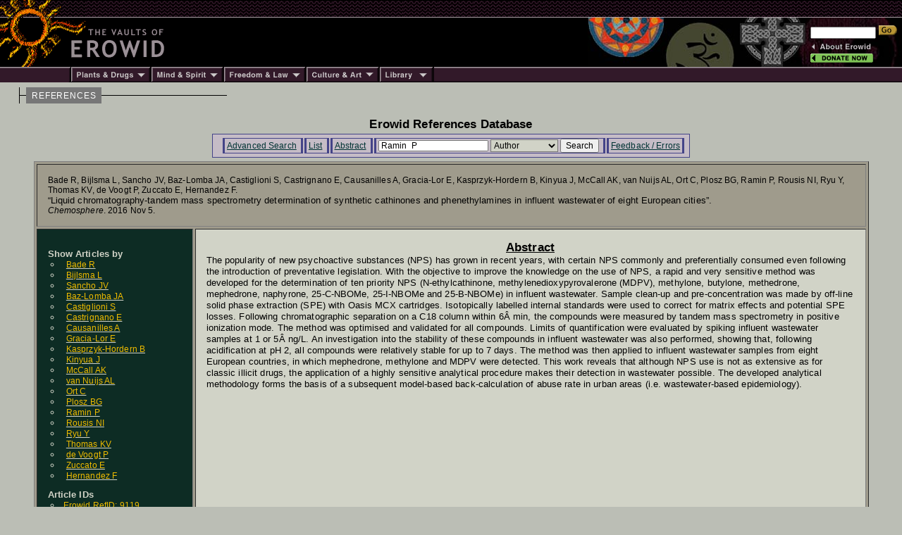

--- FILE ---
content_type: text/html; charset=iso-8859-1
request_url: https://erowid.org/references/refs_view.php?ID=9119&S=Kasprzyk-Hordern_B&SField=Author
body_size: 4410
content:

<html>
<head>
<title>Erowid.org: Erowid Reference 9119 : Liquid chromatography-tandem mass spectrometry determination of synthetic cathinones and phenethylamines in influent wastewater of eight European cities : Bade R, Bijlsma L, Sancho JV, Baz-Lomba JA, Castiglioni S, Castrignano E, Causanilles A, Gracia-Lor E, Kasprzyk-Hordern B, Kinyua J, McCall AK, van Nuijs AL, Ort C, Plosz BG, Ramin P, Rousis NI, Ryu Y, Thomas KV, de Voogt P, Zuccato E, Hernandez F</title>
<meta name="description" content="The Index page for the reference article: Bade R, Bijlsma L, Sancho JV, Baz-Lomba JA, Castiglioni S, Castrignano E, Causanilles A, Gracia-Lor E, Kasprzyk-Hordern B, Kinyua J, McCall AK, van Nuijs AL, Ort C, Plosz BG, Ramin P, Rousis NI, Ryu Y, Thomas KV, de Voogt P, Zuccato E, Hernandez F Liquid chromatography-tandem mass spectrometry determination of synthetic cathinones and phenethylamines in influent wastewater of eight European cities Chemosphere 2016 ">
<meta name="keywords" content="Erowid Reference Lirbary DB">


<link href="/includes/general_default.css" rel="stylesheet" type="text/css">
<link href="/includes/article_general_lb.css" rel="stylesheet" type="text/css">
<link href="/references/includes/refs_style.css" rel="stylesheet" type="text/css">

<script src="refs.js"></script>

</head>

<body>

<!-- - - - - - - - - - - - - - - - - B E G I N    H E A D E R - - - - - - - - - - - - - - - - -->
<script language="Javascript" src="/includes/headers/menu_data.js" type="text/javascript"></script>
<script language="Javascript" src="/includes/headers/mmenu.js" type="text/javascript"></script>

<table border="0" cellpadding="0" cellspacing="0" bgcolor="#000000"><tr>
<td><a href="/index.shtml"><img src="/includes/headers/images/h_sun1.gif" width="122" height="25" alt="" border="0"></a></td>
<td background="/includes/headers/images/bar_squiggle.gif" width="100%" colspan="4">&nbsp;</td>
</tr><tr>
<td><a href="/index.shtml"><img src="/includes/headers/images/h_sun2.gif" width="122" height="70" alt="Erowid" border="0"></a></td>
<td><a href="/index.shtml"><img src="/includes/headers/images/h_vaults.gif" width="120" height="70" alt="" border="0"></a></td>
<td width="100%">
	<table border="0" cellpadding="0" cellspacing="0" width="100" bgcolor="#000000" height="70"><tr>
	<td>&nbsp;</td>
	</tr></table>
</td><td>
	<table border="0" cellpadding="0" cellspacing="0" width="316" height="70" background="/includes/headers/images/center_spirit_1-1.jpg"><tr>
	<td valign="top" align="right">&nbsp;</td>
	</tr></table>
</td><td>
	<table border="0" cellpadding="0" cellspacing="0" width="130" height="70" background="/includes/headers/images/center_spirit_1-2.jpg">
	<tr height="30"><td align="left" valign="bottom">
<!-- Sperowider <include>
	<form name="SearchForm" method="get" action="https://www.erowid.org/search.shtml">
</include> <exclude> -->
	<form name="SearchForm" method="get" action="/search.php"> 
<!-- Sperowider </exclude> -->
	<input type="text" size="13" name="q" value="" id="header-search">
	<input type="image" src="/includes/headers/images/go2.gif" border="0" alt="Search">
	</td></form></tr>
	<tr height="4"><td></td></tr>
	<tr height="16">
	<td align="left"><a href="/general/about/" onMouseOver="popup('about')" onMouseOut="popdn()"><img src="/includes/headers/images/h_about.gif" width="89" height="13" alt="" border="0"></a></td>
	</tr><tr height="16">
	<td align="left"><a href="/donations/" onMouseOver="popup('donations')" onMouseOut="popdn()"><img src="/includes/headers/images/h_join.gif" width="89" height="13" alt="" border="0"></a></td>
	</tr><tr height="4"><td></td>
	</tr></table>	
</td></tr><tr><td colspan="6">
	<table border="0" cellpadding="0" cellspacing="0" width="100%"><tr>
	<td width="101"><img src="/includes/headers/images/bar_solid_left.gif" width="101" height="22" alt=""></td>
	<td align="left" width="114"><a href="/psychoactives/" onMouseOver="popup('drugs')" onMouseOut="popdn()">
	<img src="/includes/headers/images/menu_1.gif" width="114" height="22" border="0" alt="Plants - Drugs"></a></td>
	<td align="left" width="103"><a href="/spirit/" onMouseOver="popup('mind')" onMouseOut="popdn()">
	<img src="/includes/headers/images/menu_2.gif" width="103" height="22" border="0" alt="Mind - Spirit"></a></td>
	<td align="left" width="117"><a href="/freedom/" onMouseOver="popup('freedom')" onMouseOut="popdn()">
	<img src="/includes/headers/images/menu_3.gif" width="117" height="22" border="0" alt="Freedom - Law"></a></td>
	<td align="left" width="110"><a href="/culture/" onMouseOver="popup('arts')" onMouseOut="popdn()">
	<img src="/includes/headers/images/menu_4.gif" width="104" height="22" border="0" alt="Arts - Culture"></a></td>
	<td align="left" width="77"><a href="/library/" onMouseOver="popup('library')" onMouseOut="popdn()">
	<img src="/includes/headers/images/menu_5.gif" width="77" height="22" border="0" alt="Library"></a></td>
	<td width="100%" background="/includes/headers/images/bar_solid_right.gif">&nbsp;</td>
	</tr></table>
</td></tr></table>
<div id="main-frame">
<div id="content-outer-frame">
<!-- - - - begin message - - - -->
<div id="content-messpath-frame">
<div id="path"><!--  Directory: /references/  - File: refs_view.php <br/> -->
<div class="path-chunk"><a href="/references/">REFERENCES</a></div></div>
</div><!-- end content-messpath-frame -->
<!-- - - - end message - - - -->

<div id="content-body-frame">
<!-- - - - - - - - - - - - - - - - - E N D    H E A D E R - - - - - - - - - - - - - - - - - - -->


<div style="text-align:center">
<div class="title">Erowid References Database</div>
</div>
<div class="content-section">

<!-- END HEADER-->

<style type="text/css">
<!--
-->
</style>

<div id="ref-nav-bar">
<ul>
<li> <a href="/references/refs_front.php" target="_top">Advanced Search</a> </li>
<li> <a href="/references/refs.php?S=Ramin_P&SField=Author" target="_top">List</a> </li><li> <a href="/references/refs_view.php?ID=9119" target="_top">Abstract</a> </li><li> 
<form name="SearchForm" ACTION="/references/refs.php" METHOD="GET" class="SearchForm">
<input type="hidden" name="A" value="SearchAll">
	
<input type="text" name="S" value="Ramin_P" class="search-field">
<SELECT NAME="SField" class="search" >
<option value="All">All</option>
<option value="Author" SELECTED>Author</option>
<option value="Title">Title</option>
<option value="JournalName">JournalName</option>
<option value="Year">Year</option>
<option value="Abstract">Abstract</option>
</SELECT>

<input type="submit" value="Search" class="search-submit">
</form>
 </li>
<li> <a href="refs_feedback.php" target="_top" target="_top">Feedback / Errors</a> </li>
</ul>
</div>


<!-- <div class="title">Article Index</div><br/>-->

<TABLE BORDER=0 WIDTH=97% CELLPADDING=0 ALIGN=CENTER><TR><TD class="ref_border">
<TABLE BORDER=1 CELLPADDING=15 CELLSPACING=3 WIDTH="100%">
<tr><td class="ref" colspan="2">
<div>Bade R, Bijlsma L, Sancho JV, Baz-Lomba JA, Castiglioni S, Castrignano E, Causanilles A, Gracia-Lor E, Kasprzyk-Hordern B, Kinyua J, McCall AK, van Nuijs AL, Ort C, Plosz BG, Ramin P, Rousis NI, Ryu Y, Thomas KV, de Voogt P, Zuccato E, Hernandez F.&nbsp;</div>
<div class="ref_title">&ldquo;Liquid chromatography-tandem mass spectrometry determination of synthetic cathinones and phenethylamines in influent wastewater of eight European cities&rdquo;.&nbsp;</div>
<div><i>Chemosphere</i>. 2016 Nov 5.</div>
<div id="citation-html" style="display:none;">
<textarea rows="4" cols="80">
<a name="ref">Bade R, Bijlsma L, Sancho JV, Baz-Lomba JA, Castiglioni S, Castrignano E, Causanilles A, Gracia-Lor E, Kasprzyk-Hordern B, Kinyua J, McCall AK, van Nuijs AL, Ort C, Plosz BG, Ramin P, Rousis NI, Ryu Y, Thomas KV, de Voogt P, Zuccato E, Hernandez F.</a> 
<a href="/references/9119">"Liquid chromatography-tandem mass spectrometry determination of synthetic cathinones and phenethylamines in influent wastewater of eight European cities"</a> <i>Chemosphere</i>. 2016 Nov 5.
</textarea>
</div>
</TD></TR>

<!-- ---------- Side Bar Area ------ -->
<TR><TD class="sidebar">
<dl>
<dt class="dt_ref_display2"><span class="dt_ref_display">Show Articles by</span>
			<li class="li_ref_display"><a href="refs.php?S=Bade_R&SField=Author&A=SearchAll" class="li_ref_display"><span class="li_ref_display2">Bade R</span></a></li>
			<li class="li_ref_display"><a href="refs.php?S=Bijlsma_L&SField=Author&A=SearchAll" class="li_ref_display"><span class="li_ref_display2">Bijlsma L</span></a></li>
			<li class="li_ref_display"><a href="refs.php?S=Sancho_JV&SField=Author&A=SearchAll" class="li_ref_display"><span class="li_ref_display2">Sancho JV</span></a></li>
			<li class="li_ref_display"><a href="refs.php?S=Baz-Lomba_JA&SField=Author&A=SearchAll" class="li_ref_display"><span class="li_ref_display2">Baz-Lomba JA</span></a></li>
			<li class="li_ref_display"><a href="refs.php?S=Castiglioni_S&SField=Author&A=SearchAll" class="li_ref_display"><span class="li_ref_display2">Castiglioni S</span></a></li>
			<li class="li_ref_display"><a href="refs.php?S=Castrignano_E&SField=Author&A=SearchAll" class="li_ref_display"><span class="li_ref_display2">Castrignano E</span></a></li>
			<li class="li_ref_display"><a href="refs.php?S=Causanilles_A&SField=Author&A=SearchAll" class="li_ref_display"><span class="li_ref_display2">Causanilles A</span></a></li>
			<li class="li_ref_display"><a href="refs.php?S=Gracia-Lor_E&SField=Author&A=SearchAll" class="li_ref_display"><span class="li_ref_display2">Gracia-Lor E</span></a></li>
			<li class="li_ref_display"><a href="refs.php?S=Kasprzyk-Hordern_B&SField=Author&A=SearchAll" class="li_ref_display"><span class="li_ref_display2">Kasprzyk-Hordern B</span></a></li>
			<li class="li_ref_display"><a href="refs.php?S=Kinyua_J&SField=Author&A=SearchAll" class="li_ref_display"><span class="li_ref_display2">Kinyua J</span></a></li>
			<li class="li_ref_display"><a href="refs.php?S=McCall_AK&SField=Author&A=SearchAll" class="li_ref_display"><span class="li_ref_display2">McCall AK</span></a></li>
			<li class="li_ref_display"><a href="refs.php?S=van_Nuijs_AL&SField=Author&A=SearchAll" class="li_ref_display"><span class="li_ref_display2">van Nuijs AL</span></a></li>
			<li class="li_ref_display"><a href="refs.php?S=Ort_C&SField=Author&A=SearchAll" class="li_ref_display"><span class="li_ref_display2">Ort C</span></a></li>
			<li class="li_ref_display"><a href="refs.php?S=Plosz_BG&SField=Author&A=SearchAll" class="li_ref_display"><span class="li_ref_display2">Plosz BG</span></a></li>
			<li class="li_ref_display"><a href="refs.php?S=Ramin_P&SField=Author&A=SearchAll" class="li_ref_display"><span class="li_ref_display2">Ramin P</span></a></li>
			<li class="li_ref_display"><a href="refs.php?S=Rousis_NI&SField=Author&A=SearchAll" class="li_ref_display"><span class="li_ref_display2">Rousis NI</span></a></li>
			<li class="li_ref_display"><a href="refs.php?S=Ryu_Y&SField=Author&A=SearchAll" class="li_ref_display"><span class="li_ref_display2">Ryu Y</span></a></li>
			<li class="li_ref_display"><a href="refs.php?S=Thomas_KV&SField=Author&A=SearchAll" class="li_ref_display"><span class="li_ref_display2">Thomas KV</span></a></li>
			<li class="li_ref_display"><a href="refs.php?S=de_Voogt_P&SField=Author&A=SearchAll" class="li_ref_display"><span class="li_ref_display2">de Voogt P</span></a></li>
			<li class="li_ref_display"><a href="refs.php?S=Zuccato_E&SField=Author&A=SearchAll" class="li_ref_display"><span class="li_ref_display2">Zuccato E</span></a></li>
			<li class="li_ref_display"><a href="refs.php?S=Hernandez_F&SField=Author&A=SearchAll" class="li_ref_display"><span class="li_ref_display2">Hernandez F</span></a></li>
<dt class="dt_ref_display2"><span class="dt_ref_display">Article IDs</span>
	
	<li class="li_ref_display"><span class="li_ref_display2">Erowid RefID: 9119</span></li>	<li class="li_ref_display"><span class="li_ref_display2">PubMedID: <a href="http://www.ncbi.nlm.nih.gov/pubmed/27814952">27814952</a></span></li>
<dt class="dt_ref_display2"><span class="dt_ref_display">Collections</span>
<li class="li_ref_display"><a href="refs.php?C=Hof"><span class="li_ref_display2">Hofmann Collection</span></a></li>
<li class="li_ref_display"><a href="refs.php?C=MDMA"><span class="li_ref_display2">MDMA Collection</span></a></li>
<li class="li_ref_display"><a href="refs.php"><span class="li_ref_display2">All References</span></a></li><br/><br/>
</DL></TD>

<TD class="abstract">
	<div style="font: 700 1.3em Helvetica,Arial,sans-serif; text-align: center; text-decoration: underline;">Abstract</div>
	The popularity of new psychoactive substances (NPS) has grown in recent years, with certain NPS commonly and preferentially consumed even following the introduction of preventative legislation. With the objective to improve the knowledge on the use of NPS, a rapid and very sensitive method was developed for the determination of ten priority NPS (N-ethylcathinone, methylenedioxypyrovalerone (MDPV), methylone, butylone, methedrone, mephedrone, naphyrone, 25-C-NBOMe, 25-I-NBOMe and 25-B-NBOMe) in influent wastewater. Sample clean-up and pre-concentration was made by off-line solid phase extraction (SPE) with Oasis MCX cartridges. Isotopically labelled internal standards were used to correct for matrix effects and potential SPE losses. Following chromatographic separation on a C18 column within 6Â min, the compounds were measured by tandem mass spectrometry in positive ionization mode. The method was optimised and validated for all compounds. Limits of quantification were evaluated by spiking influent wastewater samples at 1 or 5Â ng/L. An investigation into the stability of these compounds in influent wastewater was also performed, showing that, following acidification at pH 2, all compounds were relatively stable for up to 7 days. The method was then applied to influent wastewater samples from eight European countries, in which mephedrone, methylone and MDPV were detected. This work reveals that although NPS use is not as extensive as for classic illicit drugs, the application of a highly sensitive analytical procedure makes their detection in wastewater possible. The developed analytical methodology forms the basis of a subsequent model-based back-calculation of abuse rate in urban areas (i.e. wastewater-based epidemiology).
</TD>
</TR><tr><td colspan="2" align="center"><div class="comments-title">Comments and Responses to this Article</div> <a name="comments" href="#comments" class="pa">#</a></td></tr>
<tr><td colspan=2><a href="mailto:submissions@erowid.org?subject=Ref Comment on Bade R, Bijlsma L, S -- Liquid chromatography-tandem m : ID:9119">Submit  Comment</a></td></tr>


</TABLE>
</TD></TR></TABLE>
[ <span style="font:500 7pt arial;"><a href="#" onclick="showHide('citation-html'); return false;">Cite HTML</a></span> ]

<script>


function showHide(mDivID) {

 var mDiv = document.getElementById(mDivID);
 if (mDiv.style.display != "block") {
   mDiv.style.display = "block";
 }
 else {
  mDiv.style.display = "none";
 }
}
</script>



<br/><br/>
</B></FONT>
</CENTER>

<!-- read from cache : RunTime1: 0.0008  RunTime2: 0.0018 
 /x/cache/php//www/erowid.org/references/cache_87/
 87/870e676e7084bbcdcf701bd915d568bf_refv_9119.html 
 --> 

</div><!-- end content-section -->
<!-- - - - - - - - - - - - - - - - - B E G I N    F O O T E R - - - - - - - - - - - - - - - - - - - - - - - - - -->
</div><!-- end content-body-frame--></div><!-- end content-outer-frame-->
<div id="footer-frame">
<div class="footer-backto">
[ <a href="/references/">back to references</a> ]</div><!--end footer-backto-->

<table border="0" cellpadding="0" cellspacing="0" width="100%"><tr>
<td width="10" background="/includes/headers/images/bar_solid_footer.gif">&nbsp;</td>
<td width="140" background="/includes/headers/images/bar_solid_footer.gif" valign="top">
	<table border="0" cellpadding="2" cellspacing="0" width="140"><tr>
	<td valign="top" id="footer-menu"><script language="JavaScript">PlaceMenu("footer")</script></td>
	</tr></table>
</td>
<td align="center">
	<table border="0" cellpadding="2" cellspacing="0" width="100%" background="/includes/headers/images/bar_solid_footer.gif" height="22"><tr>
	<td align="center"><div class="footer1">Created by Erowid - Jan 5, 2000</div></td>
	</tr></table>
</td>
<td width="10" background="/includes/headers/images/bar_solid_footer.gif">&nbsp;</td>
<td width="140" background="/includes/headers/images/bar_solid_footer.gif" align="right"><div class="footer2">Modified&nbsp;-&nbsp;Sep 9, 2021</div></td>
</tr></table>

<div class="footer-copyright">Content &amp; design &copy; 1995-2025 Erowid.org. Permission required before publicly reproducing Erowid info.</div>
</div><!-- end footer-frame-->

</div><!-- end main-frame -->
<!-- - - - - - - - - - - - - - - - - E N D    F O O T E R - - - - - - - - - - - - - - - - - - - - - - - - - - - -->
</body>
</html>

